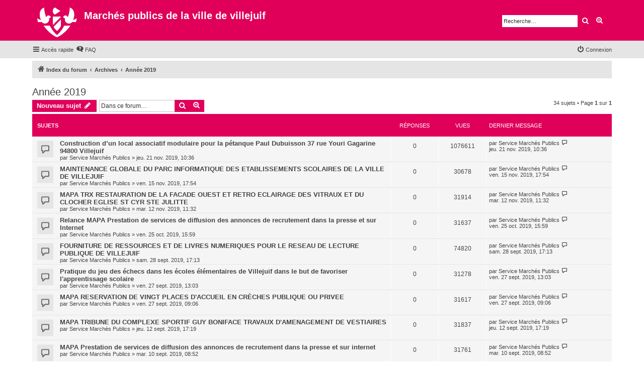

--- FILE ---
content_type: text/html; charset=UTF-8
request_url: https://marches-publics.villejuif.fr/viewforum.php?f=35&sid=a3f1a8795aee71bb08c6d7156caf61a0
body_size: 9200
content:
<!DOCTYPE html>
<html dir="ltr" lang="fr">
<head>
<meta charset="utf-8" />
<meta http-equiv="X-UA-Compatible" content="IE=edge">
<meta name="viewport" content="width=device-width, initial-scale=1" />


<title>Année 2019 - Marchés publics de la ville de villejuif</title>


	<link rel="canonical" href="https://marches-publics.villejuif.fr/viewforum.php?f=35">

<!--
	phpBB style name: proflat
	Based on style:   prosilver (this is the default phpBB3 style)
	Original author:  Tom Beddard ( http://www.subBlue.com/ )
	Modified by:      Mazeltof ( http://www.mazeland.fr/ )
-->

<link href="./assets/css/font-awesome.min.css?assets_version=8" rel="stylesheet">
<link href="./styles/prosilver/theme/stylesheet.css?assets_version=8" rel="stylesheet">
<link href="./styles/villejuif-2024/theme/style_proflat.css?assets_version=8" rel="stylesheet">
<link href="./styles/villejuif-2024/theme/color_proflat.css?assets_version=8" rel="stylesheet">




<!--[if lte IE 9]>
	<link href="./styles/villejuif-2024/theme/tweaks.css?assets_version=8" rel="stylesheet">
<![endif]-->




											<style>
	.site_logo {
		background-image: url("./images/logo.png");		width: 80px;		height: 59px;		background-size: contain;
	}
</style>

</head>
<body id="phpbb" class="nojs notouch section-viewforum ltr ">


	<a id="top" class="top-anchor" accesskey="t"></a>
	<div id="page-header">
		<div class="headerbar" role="banner">
		<div class="headerbar-container">
					<div class="inner">

			<div id="site-description" class="site-description">
				<a id="logo" class="logo" href="./index.php?sid=1cb4278e7be702982c72eb03279151b2" title="Index du forum">
					<span class="site_logo"></span>
				</a>
				<h1>Marchés publics de la ville de villejuif</h1>
				<p></p>
				<p class="skiplink"><a href="#start_here">Vers le contenu</a></p>
			</div>

									<div id="search-box" class="search-box search-header" role="search">
				<form action="./search.php?sid=1cb4278e7be702982c72eb03279151b2" method="get" id="search">
				<fieldset>
					<input name="keywords" id="keywords" type="search" maxlength="128" title="Recherche par mots-clés" class="inputbox search tiny" size="20" value="" placeholder="Recherche…" />
					<button class="button button-search" type="submit" title="Rechercher">
						<i class="icon fa-search fa-fw" aria-hidden="true"></i><span class="sr-only">Rechercher</span>
					</button>
					<a href="./search.php?sid=1cb4278e7be702982c72eb03279151b2" class="button button-search-end" title="Recherche avancée">
						<i class="icon fa-cog fa-fw" aria-hidden="true"></i><span class="sr-only">Recherche avancée</span>
					</a>
					<input type="hidden" name="sid" value="1cb4278e7be702982c72eb03279151b2" />

				</fieldset>
				</form>
			</div>
						
			</div>
					</div>
		</div>
		<div class="navbar" role="navigation">
	<div class="navbar-container">
	<div class="inner">

	<ul id="nav-main" class="nav-main linklist" role="menubar">

		<li id="quick-links" class="quick-links dropdown-container responsive-menu" data-skip-responsive="true">
			<a href="#" class="dropdown-trigger">
				<i class="icon fa-bars fa-fw" aria-hidden="true"></i><span>Accès rapide</span>
			</a>
			<div class="dropdown">
				<div class="pointer"><div class="pointer-inner"></div></div>
				<ul class="dropdown-contents" role="menu">
					
											<li class="separator"></li>
																									<li>
								<a href="./search.php?search_id=unanswered&amp;sid=1cb4278e7be702982c72eb03279151b2" role="menuitem">
									<i class="icon fa-file-o fa-fw icon-gray" aria-hidden="true"></i><span>Sujets sans réponse</span>
								</a>
							</li>
							<li>
								<a href="./search.php?search_id=active_topics&amp;sid=1cb4278e7be702982c72eb03279151b2" role="menuitem">
									<i class="icon fa-file-o fa-fw icon-blue" aria-hidden="true"></i><span>Sujets actifs</span>
								</a>
							</li>
							<li class="separator"></li>
							<li>
								<a href="./search.php?sid=1cb4278e7be702982c72eb03279151b2" role="menuitem">
									<i class="icon fa-search fa-fw" aria-hidden="true"></i><span>Rechercher</span>
								</a>
							</li>
					
										<li class="separator"></li>

									</ul>
			</div>
		</li>

				<li data-skip-responsive="true">
			<a href="/app.php/help/faq?sid=1cb4278e7be702982c72eb03279151b2" rel="help" title="Foire aux questions (Questions posées fréquemment)" role="menuitem">
				<i class="icon fa-question-circle fa-fw" aria-hidden="true"></i><span>FAQ</span>
			</a>
		</li>
						
			<li class="rightside"  data-skip-responsive="true">
			<a href="./ucp.php?mode=login&amp;redirect=viewforum.php%3Ff%3D35&amp;sid=1cb4278e7be702982c72eb03279151b2" title="Connexion" accesskey="x" role="menuitem">
				<i class="icon fa-power-off fa-fw" aria-hidden="true"></i><span>Connexion</span>
			</a>
		</li>
						</ul>
	</div>
	</div>
</div>	</div>

<div id="wrap" class="wrap">

				<div class="navbar" role="navigation">
	<div class="inner">

	<ul id="nav-breadcrumbs" class="nav-breadcrumbs linklist navlinks" role="menubar">
				
		
		<li class="breadcrumbs" itemscope itemtype="https://schema.org/BreadcrumbList">

			
							<span class="crumb" itemtype="https://schema.org/ListItem" itemprop="itemListElement" itemscope><a itemprop="item" href="./index.php?sid=1cb4278e7be702982c72eb03279151b2" accesskey="h" data-navbar-reference="index"><i class="icon fa-home fa-fw"></i><span itemprop="name">Index du forum</span></a><meta itemprop="position" content="1" /></span>

											
								<span class="crumb" itemtype="https://schema.org/ListItem" itemprop="itemListElement" itemscope data-forum-id="19"><a itemprop="item" href="./viewforum.php?f=19&amp;sid=1cb4278e7be702982c72eb03279151b2"><span itemprop="name">Archives</span></a><meta itemprop="position" content="2" /></span>
															
								<span class="crumb" itemtype="https://schema.org/ListItem" itemprop="itemListElement" itemscope data-forum-id="35"><a itemprop="item" href="./viewforum.php?f=35&amp;sid=1cb4278e7be702982c72eb03279151b2"><span itemprop="name">Année 2019</span></a><meta itemprop="position" content="3" /></span>
							
					</li>

		
					<li class="rightside responsive-search">
				<a href="./search.php?sid=1cb4278e7be702982c72eb03279151b2" title="Voir les options de recherche avancée" role="menuitem">
					<i class="icon fa-search fa-fw" aria-hidden="true"></i><span class="sr-only">Rechercher</span>
				</a>
			</li>
		
			</ul>

	</div>
</div>
	
	<a id="start_here" class="anchor"></a>
	<div id="page-body" class="page-body" role="main">

		
		<h2 class="forum-title"><a href="./viewforum.php?f=35&amp;sid=1cb4278e7be702982c72eb03279151b2">Année 2019</a></h2>



	<div class="action-bar bar-top">

				
		<a href="./posting.php?mode=post&amp;f=35&amp;sid=1cb4278e7be702982c72eb03279151b2" class="button" title="Écrire un nouveau sujet">
							<span>Nouveau sujet</span> <i class="icon fa-pencil fa-fw" aria-hidden="true"></i>
					</a>
						
	
			<div class="search-box" role="search">
			<form method="get" id="forum-search" action="./search.php?sid=1cb4278e7be702982c72eb03279151b2">
			<fieldset>
				<input class="inputbox search tiny" type="search" name="keywords" id="search_keywords" size="20" placeholder="Dans ce forum…" />
				<button class="button button-search" type="submit" title="Rechercher">
					<i class="icon fa-search fa-fw" aria-hidden="true"></i><span class="sr-only">Rechercher</span>
				</button>
				<a href="./search.php?fid%5B%5D=35&amp;sid=1cb4278e7be702982c72eb03279151b2" class="button button-search-end" title="Recherche avancée">
					<i class="icon fa-cog fa-fw" aria-hidden="true"></i><span class="sr-only">Recherche avancée</span>
				</a>
				<input type="hidden" name="fid[0]" value="35" />
<input type="hidden" name="sid" value="1cb4278e7be702982c72eb03279151b2" />

			</fieldset>
			</form>
		</div>
	
	<div class="pagination">
		34 sujets
					&bull; Page <strong>1</strong> sur <strong>1</strong>
			</div>

	</div>




	
			<div class="forumbg">
		<div class="inner">
		<ul class="topiclist">
			<li class="header">
				<dl class="row-item">
					<dt><div class="list-inner">Sujets</div></dt>
					<dd class="posts">Réponses</dd>
					<dd class="views">Vues</dd>
					<dd class="lastpost"><span>Dernier message</span></dd>
				</dl>
			</li>
		</ul>
		<ul class="topiclist topics">
	
				<li class="row bg1">
						<dl class="row-item topic_read">
				<dt title="Aucun message non lu">
										<div class="list-inner">
																		<a href="./viewtopic.php?t=1238&amp;sid=1cb4278e7be702982c72eb03279151b2" class="topictitle">Construction d’un local associatif modulaire pour la pétanque Paul Dubuisson 37 rue Youri Gagarine 94800 Villejuif</a>																								<br />
						
												<div class="responsive-show" style="display: none;">
							Dernier message par <a href="./memberlist.php?mode=viewprofile&amp;u=3&amp;sid=1cb4278e7be702982c72eb03279151b2" class="username">Service Marchés Publics</a> &laquo; <a href="./viewtopic.php?p=1235&amp;sid=1cb4278e7be702982c72eb03279151b2#p1235" title="Aller au dernier message"><time datetime="2019-11-21T09:36:32+00:00">jeu. 21 nov. 2019, 10:36</time></a>
													</div>
													
						<div class="topic-poster responsive-hide left-box">
																												par <a href="./memberlist.php?mode=viewprofile&amp;u=3&amp;sid=1cb4278e7be702982c72eb03279151b2" class="username">Service Marchés Publics</a> &raquo; <time datetime="2019-11-21T09:36:32+00:00">jeu. 21 nov. 2019, 10:36</time>
																				</div>

						
											</div>
				</dt>
				<dd class="posts">0 <dfn>Réponses</dfn></dd>
				<dd class="views">1076611 <dfn>Vues</dfn></dd>
				<dd class="lastpost">
					<span><dfn>Dernier message </dfn>par <a href="./memberlist.php?mode=viewprofile&amp;u=3&amp;sid=1cb4278e7be702982c72eb03279151b2" class="username">Service Marchés Publics</a>													<a href="./viewtopic.php?p=1235&amp;sid=1cb4278e7be702982c72eb03279151b2#p1235" title="Aller au dernier message">
								<i class="icon fa-external-link-square fa-fw icon-lightgray icon-md" aria-hidden="true"></i><span class="sr-only"></span>
							</a>
												<br /><time datetime="2019-11-21T09:36:32+00:00">jeu. 21 nov. 2019, 10:36</time>
					</span>
				</dd>
			</dl>
					</li>
		
	

	
	
				<li class="row bg2">
						<dl class="row-item topic_read">
				<dt title="Aucun message non lu">
										<div class="list-inner">
																		<a href="./viewtopic.php?t=1237&amp;sid=1cb4278e7be702982c72eb03279151b2" class="topictitle">MAINTENANCE GLOBALE DU PARC INFORMATIQUE DES ETABLISSEMENTS SCOLAIRES DE LA VILLE DE VILLEJUIF</a>																								<br />
						
												<div class="responsive-show" style="display: none;">
							Dernier message par <a href="./memberlist.php?mode=viewprofile&amp;u=3&amp;sid=1cb4278e7be702982c72eb03279151b2" class="username">Service Marchés Publics</a> &laquo; <a href="./viewtopic.php?p=1234&amp;sid=1cb4278e7be702982c72eb03279151b2#p1234" title="Aller au dernier message"><time datetime="2019-11-15T16:54:08+00:00">ven. 15 nov. 2019, 17:54</time></a>
													</div>
													
						<div class="topic-poster responsive-hide left-box">
																												par <a href="./memberlist.php?mode=viewprofile&amp;u=3&amp;sid=1cb4278e7be702982c72eb03279151b2" class="username">Service Marchés Publics</a> &raquo; <time datetime="2019-11-15T16:54:08+00:00">ven. 15 nov. 2019, 17:54</time>
																				</div>

						
											</div>
				</dt>
				<dd class="posts">0 <dfn>Réponses</dfn></dd>
				<dd class="views">30678 <dfn>Vues</dfn></dd>
				<dd class="lastpost">
					<span><dfn>Dernier message </dfn>par <a href="./memberlist.php?mode=viewprofile&amp;u=3&amp;sid=1cb4278e7be702982c72eb03279151b2" class="username">Service Marchés Publics</a>													<a href="./viewtopic.php?p=1234&amp;sid=1cb4278e7be702982c72eb03279151b2#p1234" title="Aller au dernier message">
								<i class="icon fa-external-link-square fa-fw icon-lightgray icon-md" aria-hidden="true"></i><span class="sr-only"></span>
							</a>
												<br /><time datetime="2019-11-15T16:54:08+00:00">ven. 15 nov. 2019, 17:54</time>
					</span>
				</dd>
			</dl>
					</li>
		
	

	
	
				<li class="row bg1">
						<dl class="row-item topic_read">
				<dt title="Aucun message non lu">
										<div class="list-inner">
																		<a href="./viewtopic.php?t=1236&amp;sid=1cb4278e7be702982c72eb03279151b2" class="topictitle">MAPA TRX RESTAURATION DE LA FACADE OUEST ET RETRO ECLAIRAGE DES VITRAUX ET DU CLOCHER EGLISE ST CYR STE JULITTE</a>																								<br />
						
												<div class="responsive-show" style="display: none;">
							Dernier message par <a href="./memberlist.php?mode=viewprofile&amp;u=3&amp;sid=1cb4278e7be702982c72eb03279151b2" class="username">Service Marchés Publics</a> &laquo; <a href="./viewtopic.php?p=1233&amp;sid=1cb4278e7be702982c72eb03279151b2#p1233" title="Aller au dernier message"><time datetime="2019-11-12T10:32:47+00:00">mar. 12 nov. 2019, 11:32</time></a>
													</div>
													
						<div class="topic-poster responsive-hide left-box">
																												par <a href="./memberlist.php?mode=viewprofile&amp;u=3&amp;sid=1cb4278e7be702982c72eb03279151b2" class="username">Service Marchés Publics</a> &raquo; <time datetime="2019-11-12T10:32:47+00:00">mar. 12 nov. 2019, 11:32</time>
																				</div>

						
											</div>
				</dt>
				<dd class="posts">0 <dfn>Réponses</dfn></dd>
				<dd class="views">31914 <dfn>Vues</dfn></dd>
				<dd class="lastpost">
					<span><dfn>Dernier message </dfn>par <a href="./memberlist.php?mode=viewprofile&amp;u=3&amp;sid=1cb4278e7be702982c72eb03279151b2" class="username">Service Marchés Publics</a>													<a href="./viewtopic.php?p=1233&amp;sid=1cb4278e7be702982c72eb03279151b2#p1233" title="Aller au dernier message">
								<i class="icon fa-external-link-square fa-fw icon-lightgray icon-md" aria-hidden="true"></i><span class="sr-only"></span>
							</a>
												<br /><time datetime="2019-11-12T10:32:47+00:00">mar. 12 nov. 2019, 11:32</time>
					</span>
				</dd>
			</dl>
					</li>
		
	

	
	
				<li class="row bg2">
						<dl class="row-item topic_read">
				<dt title="Aucun message non lu">
										<div class="list-inner">
																		<a href="./viewtopic.php?t=1235&amp;sid=1cb4278e7be702982c72eb03279151b2" class="topictitle">Relance MAPA Prestation de services de diffusion des annonces de recrutement dans la presse et sur Internet</a>																								<br />
						
												<div class="responsive-show" style="display: none;">
							Dernier message par <a href="./memberlist.php?mode=viewprofile&amp;u=3&amp;sid=1cb4278e7be702982c72eb03279151b2" class="username">Service Marchés Publics</a> &laquo; <a href="./viewtopic.php?p=1232&amp;sid=1cb4278e7be702982c72eb03279151b2#p1232" title="Aller au dernier message"><time datetime="2019-10-25T13:59:14+00:00">ven. 25 oct. 2019, 15:59</time></a>
													</div>
													
						<div class="topic-poster responsive-hide left-box">
																												par <a href="./memberlist.php?mode=viewprofile&amp;u=3&amp;sid=1cb4278e7be702982c72eb03279151b2" class="username">Service Marchés Publics</a> &raquo; <time datetime="2019-10-25T13:59:14+00:00">ven. 25 oct. 2019, 15:59</time>
																				</div>

						
											</div>
				</dt>
				<dd class="posts">0 <dfn>Réponses</dfn></dd>
				<dd class="views">31637 <dfn>Vues</dfn></dd>
				<dd class="lastpost">
					<span><dfn>Dernier message </dfn>par <a href="./memberlist.php?mode=viewprofile&amp;u=3&amp;sid=1cb4278e7be702982c72eb03279151b2" class="username">Service Marchés Publics</a>													<a href="./viewtopic.php?p=1232&amp;sid=1cb4278e7be702982c72eb03279151b2#p1232" title="Aller au dernier message">
								<i class="icon fa-external-link-square fa-fw icon-lightgray icon-md" aria-hidden="true"></i><span class="sr-only"></span>
							</a>
												<br /><time datetime="2019-10-25T13:59:14+00:00">ven. 25 oct. 2019, 15:59</time>
					</span>
				</dd>
			</dl>
					</li>
		
	

	
	
				<li class="row bg1">
						<dl class="row-item topic_read">
				<dt title="Aucun message non lu">
										<div class="list-inner">
																		<a href="./viewtopic.php?t=1234&amp;sid=1cb4278e7be702982c72eb03279151b2" class="topictitle">FOURNITURE DE RESSOURCES ET DE LIVRES NUMERIQUES POUR LE RESEAU DE LECTURE PUBLIQUE DE VILLEJUIF</a>																								<br />
						
												<div class="responsive-show" style="display: none;">
							Dernier message par <a href="./memberlist.php?mode=viewprofile&amp;u=3&amp;sid=1cb4278e7be702982c72eb03279151b2" class="username">Service Marchés Publics</a> &laquo; <a href="./viewtopic.php?p=1231&amp;sid=1cb4278e7be702982c72eb03279151b2#p1231" title="Aller au dernier message"><time datetime="2019-09-28T15:13:44+00:00">sam. 28 sept. 2019, 17:13</time></a>
													</div>
													
						<div class="topic-poster responsive-hide left-box">
																												par <a href="./memberlist.php?mode=viewprofile&amp;u=3&amp;sid=1cb4278e7be702982c72eb03279151b2" class="username">Service Marchés Publics</a> &raquo; <time datetime="2019-09-28T15:13:44+00:00">sam. 28 sept. 2019, 17:13</time>
																				</div>

						
											</div>
				</dt>
				<dd class="posts">0 <dfn>Réponses</dfn></dd>
				<dd class="views">74820 <dfn>Vues</dfn></dd>
				<dd class="lastpost">
					<span><dfn>Dernier message </dfn>par <a href="./memberlist.php?mode=viewprofile&amp;u=3&amp;sid=1cb4278e7be702982c72eb03279151b2" class="username">Service Marchés Publics</a>													<a href="./viewtopic.php?p=1231&amp;sid=1cb4278e7be702982c72eb03279151b2#p1231" title="Aller au dernier message">
								<i class="icon fa-external-link-square fa-fw icon-lightgray icon-md" aria-hidden="true"></i><span class="sr-only"></span>
							</a>
												<br /><time datetime="2019-09-28T15:13:44+00:00">sam. 28 sept. 2019, 17:13</time>
					</span>
				</dd>
			</dl>
					</li>
		
	

	
	
				<li class="row bg2">
						<dl class="row-item topic_read">
				<dt title="Aucun message non lu">
										<div class="list-inner">
																		<a href="./viewtopic.php?t=1233&amp;sid=1cb4278e7be702982c72eb03279151b2" class="topictitle">Pratique du jeu des échecs dans les écoles élémentaires de Villejuif dans le but de favoriser l'apprentissage scolaire</a>																								<br />
						
												<div class="responsive-show" style="display: none;">
							Dernier message par <a href="./memberlist.php?mode=viewprofile&amp;u=3&amp;sid=1cb4278e7be702982c72eb03279151b2" class="username">Service Marchés Publics</a> &laquo; <a href="./viewtopic.php?p=1230&amp;sid=1cb4278e7be702982c72eb03279151b2#p1230" title="Aller au dernier message"><time datetime="2019-09-27T11:03:17+00:00">ven. 27 sept. 2019, 13:03</time></a>
													</div>
													
						<div class="topic-poster responsive-hide left-box">
																												par <a href="./memberlist.php?mode=viewprofile&amp;u=3&amp;sid=1cb4278e7be702982c72eb03279151b2" class="username">Service Marchés Publics</a> &raquo; <time datetime="2019-09-27T11:03:17+00:00">ven. 27 sept. 2019, 13:03</time>
																				</div>

						
											</div>
				</dt>
				<dd class="posts">0 <dfn>Réponses</dfn></dd>
				<dd class="views">31278 <dfn>Vues</dfn></dd>
				<dd class="lastpost">
					<span><dfn>Dernier message </dfn>par <a href="./memberlist.php?mode=viewprofile&amp;u=3&amp;sid=1cb4278e7be702982c72eb03279151b2" class="username">Service Marchés Publics</a>													<a href="./viewtopic.php?p=1230&amp;sid=1cb4278e7be702982c72eb03279151b2#p1230" title="Aller au dernier message">
								<i class="icon fa-external-link-square fa-fw icon-lightgray icon-md" aria-hidden="true"></i><span class="sr-only"></span>
							</a>
												<br /><time datetime="2019-09-27T11:03:17+00:00">ven. 27 sept. 2019, 13:03</time>
					</span>
				</dd>
			</dl>
					</li>
		
	

	
	
				<li class="row bg1">
						<dl class="row-item topic_read">
				<dt title="Aucun message non lu">
										<div class="list-inner">
																		<a href="./viewtopic.php?t=1232&amp;sid=1cb4278e7be702982c72eb03279151b2" class="topictitle">MAPA RESERVATION DE VINGT PLACES D'ACCUEIL EN CRÈCHES PUBLIQUE OU PRIVEE</a>																								<br />
						
												<div class="responsive-show" style="display: none;">
							Dernier message par <a href="./memberlist.php?mode=viewprofile&amp;u=3&amp;sid=1cb4278e7be702982c72eb03279151b2" class="username">Service Marchés Publics</a> &laquo; <a href="./viewtopic.php?p=1229&amp;sid=1cb4278e7be702982c72eb03279151b2#p1229" title="Aller au dernier message"><time datetime="2019-09-27T07:06:02+00:00">ven. 27 sept. 2019, 09:06</time></a>
													</div>
													
						<div class="topic-poster responsive-hide left-box">
																												par <a href="./memberlist.php?mode=viewprofile&amp;u=3&amp;sid=1cb4278e7be702982c72eb03279151b2" class="username">Service Marchés Publics</a> &raquo; <time datetime="2019-09-27T07:06:02+00:00">ven. 27 sept. 2019, 09:06</time>
																				</div>

						
											</div>
				</dt>
				<dd class="posts">0 <dfn>Réponses</dfn></dd>
				<dd class="views">31617 <dfn>Vues</dfn></dd>
				<dd class="lastpost">
					<span><dfn>Dernier message </dfn>par <a href="./memberlist.php?mode=viewprofile&amp;u=3&amp;sid=1cb4278e7be702982c72eb03279151b2" class="username">Service Marchés Publics</a>													<a href="./viewtopic.php?p=1229&amp;sid=1cb4278e7be702982c72eb03279151b2#p1229" title="Aller au dernier message">
								<i class="icon fa-external-link-square fa-fw icon-lightgray icon-md" aria-hidden="true"></i><span class="sr-only"></span>
							</a>
												<br /><time datetime="2019-09-27T07:06:02+00:00">ven. 27 sept. 2019, 09:06</time>
					</span>
				</dd>
			</dl>
					</li>
		
	

	
	
				<li class="row bg2">
						<dl class="row-item topic_read">
				<dt title="Aucun message non lu">
										<div class="list-inner">
																		<a href="./viewtopic.php?t=1231&amp;sid=1cb4278e7be702982c72eb03279151b2" class="topictitle">MAPA TRIBUNE DU COMPLEXE SPORTIF GUY BONIFACE TRAVAUX D'AMENAGEMENT DE VESTIAIRES</a>																								<br />
						
												<div class="responsive-show" style="display: none;">
							Dernier message par <a href="./memberlist.php?mode=viewprofile&amp;u=3&amp;sid=1cb4278e7be702982c72eb03279151b2" class="username">Service Marchés Publics</a> &laquo; <a href="./viewtopic.php?p=1228&amp;sid=1cb4278e7be702982c72eb03279151b2#p1228" title="Aller au dernier message"><time datetime="2019-09-12T15:19:59+00:00">jeu. 12 sept. 2019, 17:19</time></a>
													</div>
													
						<div class="topic-poster responsive-hide left-box">
																												par <a href="./memberlist.php?mode=viewprofile&amp;u=3&amp;sid=1cb4278e7be702982c72eb03279151b2" class="username">Service Marchés Publics</a> &raquo; <time datetime="2019-09-12T15:19:59+00:00">jeu. 12 sept. 2019, 17:19</time>
																				</div>

						
											</div>
				</dt>
				<dd class="posts">0 <dfn>Réponses</dfn></dd>
				<dd class="views">31837 <dfn>Vues</dfn></dd>
				<dd class="lastpost">
					<span><dfn>Dernier message </dfn>par <a href="./memberlist.php?mode=viewprofile&amp;u=3&amp;sid=1cb4278e7be702982c72eb03279151b2" class="username">Service Marchés Publics</a>													<a href="./viewtopic.php?p=1228&amp;sid=1cb4278e7be702982c72eb03279151b2#p1228" title="Aller au dernier message">
								<i class="icon fa-external-link-square fa-fw icon-lightgray icon-md" aria-hidden="true"></i><span class="sr-only"></span>
							</a>
												<br /><time datetime="2019-09-12T15:19:59+00:00">jeu. 12 sept. 2019, 17:19</time>
					</span>
				</dd>
			</dl>
					</li>
		
	

	
	
				<li class="row bg1">
						<dl class="row-item topic_read">
				<dt title="Aucun message non lu">
										<div class="list-inner">
																		<a href="./viewtopic.php?t=1230&amp;sid=1cb4278e7be702982c72eb03279151b2" class="topictitle">MAPA Prestation de services de diffusion des annonces de recrutement dans la presse et sur internet</a>																								<br />
						
												<div class="responsive-show" style="display: none;">
							Dernier message par <a href="./memberlist.php?mode=viewprofile&amp;u=3&amp;sid=1cb4278e7be702982c72eb03279151b2" class="username">Service Marchés Publics</a> &laquo; <a href="./viewtopic.php?p=1227&amp;sid=1cb4278e7be702982c72eb03279151b2#p1227" title="Aller au dernier message"><time datetime="2019-09-10T06:52:02+00:00">mar. 10 sept. 2019, 08:52</time></a>
													</div>
													
						<div class="topic-poster responsive-hide left-box">
																												par <a href="./memberlist.php?mode=viewprofile&amp;u=3&amp;sid=1cb4278e7be702982c72eb03279151b2" class="username">Service Marchés Publics</a> &raquo; <time datetime="2019-09-10T06:52:02+00:00">mar. 10 sept. 2019, 08:52</time>
																				</div>

						
											</div>
				</dt>
				<dd class="posts">0 <dfn>Réponses</dfn></dd>
				<dd class="views">31761 <dfn>Vues</dfn></dd>
				<dd class="lastpost">
					<span><dfn>Dernier message </dfn>par <a href="./memberlist.php?mode=viewprofile&amp;u=3&amp;sid=1cb4278e7be702982c72eb03279151b2" class="username">Service Marchés Publics</a>													<a href="./viewtopic.php?p=1227&amp;sid=1cb4278e7be702982c72eb03279151b2#p1227" title="Aller au dernier message">
								<i class="icon fa-external-link-square fa-fw icon-lightgray icon-md" aria-hidden="true"></i><span class="sr-only"></span>
							</a>
												<br /><time datetime="2019-09-10T06:52:02+00:00">mar. 10 sept. 2019, 08:52</time>
					</span>
				</dd>
			</dl>
					</li>
		
	

	
	
				<li class="row bg2">
						<dl class="row-item topic_read">
				<dt title="Aucun message non lu">
										<div class="list-inner">
																		<a href="./viewtopic.php?t=1229&amp;sid=1cb4278e7be702982c72eb03279151b2" class="topictitle">MAPA ORGANISATION DES SEJOURS DE COLONIES DE VACANCES POUR LA VILLE DE VILLEJUIF - SEJOURS ÉTÉ EN MER EN EUROPE</a>																								<br />
						
												<div class="responsive-show" style="display: none;">
							Dernier message par <a href="./memberlist.php?mode=viewprofile&amp;u=3&amp;sid=1cb4278e7be702982c72eb03279151b2" class="username">Service Marchés Publics</a> &laquo; <a href="./viewtopic.php?p=1226&amp;sid=1cb4278e7be702982c72eb03279151b2#p1226" title="Aller au dernier message"><time datetime="2019-09-03T12:08:56+00:00">mar. 03 sept. 2019, 14:08</time></a>
													</div>
													
						<div class="topic-poster responsive-hide left-box">
																												par <a href="./memberlist.php?mode=viewprofile&amp;u=3&amp;sid=1cb4278e7be702982c72eb03279151b2" class="username">Service Marchés Publics</a> &raquo; <time datetime="2019-09-03T12:08:56+00:00">mar. 03 sept. 2019, 14:08</time>
																				</div>

						
											</div>
				</dt>
				<dd class="posts">0 <dfn>Réponses</dfn></dd>
				<dd class="views">31399 <dfn>Vues</dfn></dd>
				<dd class="lastpost">
					<span><dfn>Dernier message </dfn>par <a href="./memberlist.php?mode=viewprofile&amp;u=3&amp;sid=1cb4278e7be702982c72eb03279151b2" class="username">Service Marchés Publics</a>													<a href="./viewtopic.php?p=1226&amp;sid=1cb4278e7be702982c72eb03279151b2#p1226" title="Aller au dernier message">
								<i class="icon fa-external-link-square fa-fw icon-lightgray icon-md" aria-hidden="true"></i><span class="sr-only"></span>
							</a>
												<br /><time datetime="2019-09-03T12:08:56+00:00">mar. 03 sept. 2019, 14:08</time>
					</span>
				</dd>
			</dl>
					</li>
		
	

	
	
				<li class="row bg1">
						<dl class="row-item topic_read">
				<dt title="Aucun message non lu">
										<div class="list-inner">
																		<a href="./viewtopic.php?t=1228&amp;sid=1cb4278e7be702982c72eb03279151b2" class="topictitle">AOO LOCATION DE VEHICULES ET D'ENGINS ET ENTRETIEN DU PARC DES VEHICULES ET ENGINS DE VILLE DE VILLEJUIF (2 lots)</a>																								<br />
						
												<div class="responsive-show" style="display: none;">
							Dernier message par <a href="./memberlist.php?mode=viewprofile&amp;u=3&amp;sid=1cb4278e7be702982c72eb03279151b2" class="username">Service Marchés Publics</a> &laquo; <a href="./viewtopic.php?p=1225&amp;sid=1cb4278e7be702982c72eb03279151b2#p1225" title="Aller au dernier message"><time datetime="2019-09-02T08:13:12+00:00">lun. 02 sept. 2019, 10:13</time></a>
													</div>
													
						<div class="topic-poster responsive-hide left-box">
																												par <a href="./memberlist.php?mode=viewprofile&amp;u=3&amp;sid=1cb4278e7be702982c72eb03279151b2" class="username">Service Marchés Publics</a> &raquo; <time datetime="2019-09-02T08:13:12+00:00">lun. 02 sept. 2019, 10:13</time>
																				</div>

						
											</div>
				</dt>
				<dd class="posts">0 <dfn>Réponses</dfn></dd>
				<dd class="views">33825 <dfn>Vues</dfn></dd>
				<dd class="lastpost">
					<span><dfn>Dernier message </dfn>par <a href="./memberlist.php?mode=viewprofile&amp;u=3&amp;sid=1cb4278e7be702982c72eb03279151b2" class="username">Service Marchés Publics</a>													<a href="./viewtopic.php?p=1225&amp;sid=1cb4278e7be702982c72eb03279151b2#p1225" title="Aller au dernier message">
								<i class="icon fa-external-link-square fa-fw icon-lightgray icon-md" aria-hidden="true"></i><span class="sr-only"></span>
							</a>
												<br /><time datetime="2019-09-02T08:13:12+00:00">lun. 02 sept. 2019, 10:13</time>
					</span>
				</dd>
			</dl>
					</li>
		
	

	
	
				<li class="row bg2">
						<dl class="row-item topic_read">
				<dt title="Aucun message non lu">
										<div class="list-inner">
																		<a href="./viewtopic.php?t=1227&amp;sid=1cb4278e7be702982c72eb03279151b2" class="topictitle">MAPA TRX D'AMELIORATION, MAINTENANCE ET ENTRETIEN DES INSTALLATIONS D'ARROSAGE AUTOMATIQUE DANS DIVERS LIEUX DE LA VILLE</a>																								<br />
						
												<div class="responsive-show" style="display: none;">
							Dernier message par <a href="./memberlist.php?mode=viewprofile&amp;u=3&amp;sid=1cb4278e7be702982c72eb03279151b2" class="username">Service Marchés Publics</a> &laquo; <a href="./viewtopic.php?p=1224&amp;sid=1cb4278e7be702982c72eb03279151b2#p1224" title="Aller au dernier message"><time datetime="2019-08-02T13:43:22+00:00">ven. 02 août 2019, 15:43</time></a>
													</div>
													
						<div class="topic-poster responsive-hide left-box">
																												par <a href="./memberlist.php?mode=viewprofile&amp;u=3&amp;sid=1cb4278e7be702982c72eb03279151b2" class="username">Service Marchés Publics</a> &raquo; <time datetime="2019-08-02T13:43:22+00:00">ven. 02 août 2019, 15:43</time>
																				</div>

						
											</div>
				</dt>
				<dd class="posts">0 <dfn>Réponses</dfn></dd>
				<dd class="views">31867 <dfn>Vues</dfn></dd>
				<dd class="lastpost">
					<span><dfn>Dernier message </dfn>par <a href="./memberlist.php?mode=viewprofile&amp;u=3&amp;sid=1cb4278e7be702982c72eb03279151b2" class="username">Service Marchés Publics</a>													<a href="./viewtopic.php?p=1224&amp;sid=1cb4278e7be702982c72eb03279151b2#p1224" title="Aller au dernier message">
								<i class="icon fa-external-link-square fa-fw icon-lightgray icon-md" aria-hidden="true"></i><span class="sr-only"></span>
							</a>
												<br /><time datetime="2019-08-02T13:43:22+00:00">ven. 02 août 2019, 15:43</time>
					</span>
				</dd>
			</dl>
					</li>
		
	

	
	
				<li class="row bg1">
						<dl class="row-item topic_read">
				<dt title="Aucun message non lu">
										<div class="list-inner">
																		<a href="./viewtopic.php?t=1226&amp;sid=1cb4278e7be702982c72eb03279151b2" class="topictitle">TRAVAUX DE CHARPENTE ET DE COUVERTURE  D’UNE TRIBUNE ET DEUX COURTS DE TENNIS AU COMPLEXE SPORTIF GUY BONIFACE</a>																								<br />
						
												<div class="responsive-show" style="display: none;">
							Dernier message par <a href="./memberlist.php?mode=viewprofile&amp;u=3&amp;sid=1cb4278e7be702982c72eb03279151b2" class="username">Service Marchés Publics</a> &laquo; <a href="./viewtopic.php?p=1223&amp;sid=1cb4278e7be702982c72eb03279151b2#p1223" title="Aller au dernier message"><time datetime="2019-07-31T13:44:29+00:00">mer. 31 juil. 2019, 15:44</time></a>
													</div>
													
						<div class="topic-poster responsive-hide left-box">
																												par <a href="./memberlist.php?mode=viewprofile&amp;u=3&amp;sid=1cb4278e7be702982c72eb03279151b2" class="username">Service Marchés Publics</a> &raquo; <time datetime="2019-07-31T13:44:29+00:00">mer. 31 juil. 2019, 15:44</time>
																				</div>

						
											</div>
				</dt>
				<dd class="posts">0 <dfn>Réponses</dfn></dd>
				<dd class="views">31635 <dfn>Vues</dfn></dd>
				<dd class="lastpost">
					<span><dfn>Dernier message </dfn>par <a href="./memberlist.php?mode=viewprofile&amp;u=3&amp;sid=1cb4278e7be702982c72eb03279151b2" class="username">Service Marchés Publics</a>													<a href="./viewtopic.php?p=1223&amp;sid=1cb4278e7be702982c72eb03279151b2#p1223" title="Aller au dernier message">
								<i class="icon fa-external-link-square fa-fw icon-lightgray icon-md" aria-hidden="true"></i><span class="sr-only"></span>
							</a>
												<br /><time datetime="2019-07-31T13:44:29+00:00">mer. 31 juil. 2019, 15:44</time>
					</span>
				</dd>
			</dl>
					</li>
		
	

	
	
				<li class="row bg2">
						<dl class="row-item topic_read">
				<dt title="Aucun message non lu">
										<div class="list-inner">
																		<a href="./viewtopic.php?t=1225&amp;sid=1cb4278e7be702982c72eb03279151b2" class="topictitle">MAITRISE D'OEUVRE RELATIVE A LA RESTRUCTURATION COMPLETE DU STADE GABRIEL THIBAULT</a>																								<br />
						
												<div class="responsive-show" style="display: none;">
							Dernier message par <a href="./memberlist.php?mode=viewprofile&amp;u=3&amp;sid=1cb4278e7be702982c72eb03279151b2" class="username">Service Marchés Publics</a> &laquo; <a href="./viewtopic.php?p=1222&amp;sid=1cb4278e7be702982c72eb03279151b2#p1222" title="Aller au dernier message"><time datetime="2019-07-19T14:54:50+00:00">ven. 19 juil. 2019, 16:54</time></a>
													</div>
													
						<div class="topic-poster responsive-hide left-box">
																												par <a href="./memberlist.php?mode=viewprofile&amp;u=3&amp;sid=1cb4278e7be702982c72eb03279151b2" class="username">Service Marchés Publics</a> &raquo; <time datetime="2019-07-19T14:54:50+00:00">ven. 19 juil. 2019, 16:54</time>
																				</div>

						
											</div>
				</dt>
				<dd class="posts">0 <dfn>Réponses</dfn></dd>
				<dd class="views">33412 <dfn>Vues</dfn></dd>
				<dd class="lastpost">
					<span><dfn>Dernier message </dfn>par <a href="./memberlist.php?mode=viewprofile&amp;u=3&amp;sid=1cb4278e7be702982c72eb03279151b2" class="username">Service Marchés Publics</a>													<a href="./viewtopic.php?p=1222&amp;sid=1cb4278e7be702982c72eb03279151b2#p1222" title="Aller au dernier message">
								<i class="icon fa-external-link-square fa-fw icon-lightgray icon-md" aria-hidden="true"></i><span class="sr-only"></span>
							</a>
												<br /><time datetime="2019-07-19T14:54:50+00:00">ven. 19 juil. 2019, 16:54</time>
					</span>
				</dd>
			</dl>
					</li>
		
	

	
	
				<li class="row bg1">
						<dl class="row-item topic_read">
				<dt title="Aucun message non lu">
										<div class="list-inner">
																		<a href="./viewtopic.php?t=1224&amp;sid=1cb4278e7be702982c72eb03279151b2" class="topictitle">Délégation du service public pour l'exploitation du service des halles et marchés forains de la Ville de Villejuif</a>																								<br />
						
												<div class="responsive-show" style="display: none;">
							Dernier message par <a href="./memberlist.php?mode=viewprofile&amp;u=3&amp;sid=1cb4278e7be702982c72eb03279151b2" class="username">Service Marchés Publics</a> &laquo; <a href="./viewtopic.php?p=1221&amp;sid=1cb4278e7be702982c72eb03279151b2#p1221" title="Aller au dernier message"><time datetime="2019-07-19T12:35:53+00:00">ven. 19 juil. 2019, 14:35</time></a>
													</div>
													
						<div class="topic-poster responsive-hide left-box">
																												par <a href="./memberlist.php?mode=viewprofile&amp;u=3&amp;sid=1cb4278e7be702982c72eb03279151b2" class="username">Service Marchés Publics</a> &raquo; <time datetime="2019-07-19T12:35:53+00:00">ven. 19 juil. 2019, 14:35</time>
																				</div>

						
											</div>
				</dt>
				<dd class="posts">0 <dfn>Réponses</dfn></dd>
				<dd class="views">32204 <dfn>Vues</dfn></dd>
				<dd class="lastpost">
					<span><dfn>Dernier message </dfn>par <a href="./memberlist.php?mode=viewprofile&amp;u=3&amp;sid=1cb4278e7be702982c72eb03279151b2" class="username">Service Marchés Publics</a>													<a href="./viewtopic.php?p=1221&amp;sid=1cb4278e7be702982c72eb03279151b2#p1221" title="Aller au dernier message">
								<i class="icon fa-external-link-square fa-fw icon-lightgray icon-md" aria-hidden="true"></i><span class="sr-only"></span>
							</a>
												<br /><time datetime="2019-07-19T12:35:53+00:00">ven. 19 juil. 2019, 14:35</time>
					</span>
				</dd>
			</dl>
					</li>
		
	

	
	
				<li class="row bg2">
						<dl class="row-item topic_read">
				<dt title="Aucun message non lu">
										<div class="list-inner">
																		<a href="./viewtopic.php?t=1223&amp;sid=1cb4278e7be702982c72eb03279151b2" class="topictitle">MAPA LOCATION DE VEHICULES FRIGORIFIQUES</a>																								<br />
						
												<div class="responsive-show" style="display: none;">
							Dernier message par <a href="./memberlist.php?mode=viewprofile&amp;u=3&amp;sid=1cb4278e7be702982c72eb03279151b2" class="username">Service Marchés Publics</a> &laquo; <a href="./viewtopic.php?p=1220&amp;sid=1cb4278e7be702982c72eb03279151b2#p1220" title="Aller au dernier message"><time datetime="2019-07-11T14:54:31+00:00">jeu. 11 juil. 2019, 16:54</time></a>
													</div>
													
						<div class="topic-poster responsive-hide left-box">
																												par <a href="./memberlist.php?mode=viewprofile&amp;u=3&amp;sid=1cb4278e7be702982c72eb03279151b2" class="username">Service Marchés Publics</a> &raquo; <time datetime="2019-07-11T14:54:31+00:00">jeu. 11 juil. 2019, 16:54</time>
																				</div>

						
											</div>
				</dt>
				<dd class="posts">0 <dfn>Réponses</dfn></dd>
				<dd class="views">31676 <dfn>Vues</dfn></dd>
				<dd class="lastpost">
					<span><dfn>Dernier message </dfn>par <a href="./memberlist.php?mode=viewprofile&amp;u=3&amp;sid=1cb4278e7be702982c72eb03279151b2" class="username">Service Marchés Publics</a>													<a href="./viewtopic.php?p=1220&amp;sid=1cb4278e7be702982c72eb03279151b2#p1220" title="Aller au dernier message">
								<i class="icon fa-external-link-square fa-fw icon-lightgray icon-md" aria-hidden="true"></i><span class="sr-only"></span>
							</a>
												<br /><time datetime="2019-07-11T14:54:31+00:00">jeu. 11 juil. 2019, 16:54</time>
					</span>
				</dd>
			</dl>
					</li>
		
	

	
	
				<li class="row bg1">
						<dl class="row-item topic_read">
				<dt title="Aucun message non lu">
										<div class="list-inner">
																		<a href="./viewtopic.php?t=1222&amp;sid=1cb4278e7be702982c72eb03279151b2" class="topictitle">FOURNITURES DE LIVRES ET DE DOCUMENTS CULTURELS, DE SUPPORTS MULTIMEDIA ET DE PARTITIONS POUR LE RESEAU DE LECTURE PUBLI</a>																								<br />
						
												<div class="responsive-show" style="display: none;">
							Dernier message par <a href="./memberlist.php?mode=viewprofile&amp;u=3&amp;sid=1cb4278e7be702982c72eb03279151b2" class="username">Service Marchés Publics</a> &laquo; <a href="./viewtopic.php?p=1219&amp;sid=1cb4278e7be702982c72eb03279151b2#p1219" title="Aller au dernier message"><time datetime="2019-06-14T10:19:57+00:00">ven. 14 juin 2019, 12:19</time></a>
													</div>
													
						<div class="topic-poster responsive-hide left-box">
																												par <a href="./memberlist.php?mode=viewprofile&amp;u=3&amp;sid=1cb4278e7be702982c72eb03279151b2" class="username">Service Marchés Publics</a> &raquo; <time datetime="2019-06-14T10:19:57+00:00">ven. 14 juin 2019, 12:19</time>
																				</div>

						
											</div>
				</dt>
				<dd class="posts">0 <dfn>Réponses</dfn></dd>
				<dd class="views">33065 <dfn>Vues</dfn></dd>
				<dd class="lastpost">
					<span><dfn>Dernier message </dfn>par <a href="./memberlist.php?mode=viewprofile&amp;u=3&amp;sid=1cb4278e7be702982c72eb03279151b2" class="username">Service Marchés Publics</a>													<a href="./viewtopic.php?p=1219&amp;sid=1cb4278e7be702982c72eb03279151b2#p1219" title="Aller au dernier message">
								<i class="icon fa-external-link-square fa-fw icon-lightgray icon-md" aria-hidden="true"></i><span class="sr-only"></span>
							</a>
												<br /><time datetime="2019-06-14T10:19:57+00:00">ven. 14 juin 2019, 12:19</time>
					</span>
				</dd>
			</dl>
					</li>
		
	

	
	
				<li class="row bg2">
						<dl class="row-item topic_read">
				<dt title="Aucun message non lu">
										<div class="list-inner">
																		<a href="./viewtopic.php?t=1221&amp;sid=1cb4278e7be702982c72eb03279151b2" class="topictitle">GESTION DES ESPACES PUBLICITAIRES DES SUPPORTS DE COMMUNICATION DE LA VILLE DE VILLEJUIF</a>																								<br />
						
												<div class="responsive-show" style="display: none;">
							Dernier message par <a href="./memberlist.php?mode=viewprofile&amp;u=3&amp;sid=1cb4278e7be702982c72eb03279151b2" class="username">Service Marchés Publics</a> &laquo; <a href="./viewtopic.php?p=1218&amp;sid=1cb4278e7be702982c72eb03279151b2#p1218" title="Aller au dernier message"><time datetime="2019-06-14T10:15:21+00:00">ven. 14 juin 2019, 12:15</time></a>
													</div>
													
						<div class="topic-poster responsive-hide left-box">
																												par <a href="./memberlist.php?mode=viewprofile&amp;u=3&amp;sid=1cb4278e7be702982c72eb03279151b2" class="username">Service Marchés Publics</a> &raquo; <time datetime="2019-06-14T10:15:21+00:00">ven. 14 juin 2019, 12:15</time>
																				</div>

						
											</div>
				</dt>
				<dd class="posts">0 <dfn>Réponses</dfn></dd>
				<dd class="views">31743 <dfn>Vues</dfn></dd>
				<dd class="lastpost">
					<span><dfn>Dernier message </dfn>par <a href="./memberlist.php?mode=viewprofile&amp;u=3&amp;sid=1cb4278e7be702982c72eb03279151b2" class="username">Service Marchés Publics</a>													<a href="./viewtopic.php?p=1218&amp;sid=1cb4278e7be702982c72eb03279151b2#p1218" title="Aller au dernier message">
								<i class="icon fa-external-link-square fa-fw icon-lightgray icon-md" aria-hidden="true"></i><span class="sr-only"></span>
							</a>
												<br /><time datetime="2019-06-14T10:15:21+00:00">ven. 14 juin 2019, 12:15</time>
					</span>
				</dd>
			</dl>
					</li>
		
	

	
	
				<li class="row bg1">
						<dl class="row-item topic_read">
				<dt title="Aucun message non lu">
										<div class="list-inner">
																		<a href="./viewtopic.php?t=1220&amp;sid=1cb4278e7be702982c72eb03279151b2" class="topictitle">Travaux de réalisation des deux unités de lecture publique</a>																								<br />
						
												<div class="responsive-show" style="display: none;">
							Dernier message par <a href="./memberlist.php?mode=viewprofile&amp;u=3&amp;sid=1cb4278e7be702982c72eb03279151b2" class="username">Service Marchés Publics</a> &laquo; <a href="./viewtopic.php?p=1217&amp;sid=1cb4278e7be702982c72eb03279151b2#p1217" title="Aller au dernier message"><time datetime="2019-06-04T17:15:36+00:00">mar. 04 juin 2019, 19:15</time></a>
													</div>
													
						<div class="topic-poster responsive-hide left-box">
																												par <a href="./memberlist.php?mode=viewprofile&amp;u=3&amp;sid=1cb4278e7be702982c72eb03279151b2" class="username">Service Marchés Publics</a> &raquo; <time datetime="2019-06-04T17:15:36+00:00">mar. 04 juin 2019, 19:15</time>
																				</div>

						
											</div>
				</dt>
				<dd class="posts">0 <dfn>Réponses</dfn></dd>
				<dd class="views">31105 <dfn>Vues</dfn></dd>
				<dd class="lastpost">
					<span><dfn>Dernier message </dfn>par <a href="./memberlist.php?mode=viewprofile&amp;u=3&amp;sid=1cb4278e7be702982c72eb03279151b2" class="username">Service Marchés Publics</a>													<a href="./viewtopic.php?p=1217&amp;sid=1cb4278e7be702982c72eb03279151b2#p1217" title="Aller au dernier message">
								<i class="icon fa-external-link-square fa-fw icon-lightgray icon-md" aria-hidden="true"></i><span class="sr-only"></span>
							</a>
												<br /><time datetime="2019-06-04T17:15:36+00:00">mar. 04 juin 2019, 19:15</time>
					</span>
				</dd>
			</dl>
					</li>
		
	

	
	
				<li class="row bg2">
						<dl class="row-item topic_read">
				<dt title="Aucun message non lu">
										<div class="list-inner">
																		<a href="./viewtopic.php?t=1219&amp;sid=1cb4278e7be702982c72eb03279151b2" class="topictitle">MAPA ACHAT DE REPAS COMPLETS ET DE COMPLÉMENTS DU SOIR POUR LES PERSONNES EN SITUATION DE PERTE D’AUTONOMIE</a>																								<br />
						
												<div class="responsive-show" style="display: none;">
							Dernier message par <a href="./memberlist.php?mode=viewprofile&amp;u=3&amp;sid=1cb4278e7be702982c72eb03279151b2" class="username">Service Marchés Publics</a> &laquo; <a href="./viewtopic.php?p=1216&amp;sid=1cb4278e7be702982c72eb03279151b2#p1216" title="Aller au dernier message"><time datetime="2019-05-27T14:51:15+00:00">lun. 27 mai 2019, 16:51</time></a>
													</div>
													
						<div class="topic-poster responsive-hide left-box">
																												par <a href="./memberlist.php?mode=viewprofile&amp;u=3&amp;sid=1cb4278e7be702982c72eb03279151b2" class="username">Service Marchés Publics</a> &raquo; <time datetime="2019-05-27T14:51:15+00:00">lun. 27 mai 2019, 16:51</time>
																				</div>

						
											</div>
				</dt>
				<dd class="posts">0 <dfn>Réponses</dfn></dd>
				<dd class="views">31003 <dfn>Vues</dfn></dd>
				<dd class="lastpost">
					<span><dfn>Dernier message </dfn>par <a href="./memberlist.php?mode=viewprofile&amp;u=3&amp;sid=1cb4278e7be702982c72eb03279151b2" class="username">Service Marchés Publics</a>													<a href="./viewtopic.php?p=1216&amp;sid=1cb4278e7be702982c72eb03279151b2#p1216" title="Aller au dernier message">
								<i class="icon fa-external-link-square fa-fw icon-lightgray icon-md" aria-hidden="true"></i><span class="sr-only"></span>
							</a>
												<br /><time datetime="2019-05-27T14:51:15+00:00">lun. 27 mai 2019, 16:51</time>
					</span>
				</dd>
			</dl>
					</li>
		
	

	
	
				<li class="row bg1">
						<dl class="row-item topic_read">
				<dt title="Aucun message non lu">
										<div class="list-inner">
																		<a href="./viewtopic.php?t=1218&amp;sid=1cb4278e7be702982c72eb03279151b2" class="topictitle">AOO Marché de service de prestation de support informatique niveaux 1 et 2</a>																								<br />
						
												<div class="responsive-show" style="display: none;">
							Dernier message par <a href="./memberlist.php?mode=viewprofile&amp;u=3&amp;sid=1cb4278e7be702982c72eb03279151b2" class="username">Service Marchés Publics</a> &laquo; <a href="./viewtopic.php?p=1215&amp;sid=1cb4278e7be702982c72eb03279151b2#p1215" title="Aller au dernier message"><time datetime="2019-05-16T06:52:01+00:00">jeu. 16 mai 2019, 08:52</time></a>
													</div>
													
						<div class="topic-poster responsive-hide left-box">
																												par <a href="./memberlist.php?mode=viewprofile&amp;u=3&amp;sid=1cb4278e7be702982c72eb03279151b2" class="username">Service Marchés Publics</a> &raquo; <time datetime="2019-05-16T06:52:01+00:00">jeu. 16 mai 2019, 08:52</time>
																				</div>

						
											</div>
				</dt>
				<dd class="posts">0 <dfn>Réponses</dfn></dd>
				<dd class="views">31062 <dfn>Vues</dfn></dd>
				<dd class="lastpost">
					<span><dfn>Dernier message </dfn>par <a href="./memberlist.php?mode=viewprofile&amp;u=3&amp;sid=1cb4278e7be702982c72eb03279151b2" class="username">Service Marchés Publics</a>													<a href="./viewtopic.php?p=1215&amp;sid=1cb4278e7be702982c72eb03279151b2#p1215" title="Aller au dernier message">
								<i class="icon fa-external-link-square fa-fw icon-lightgray icon-md" aria-hidden="true"></i><span class="sr-only"></span>
							</a>
												<br /><time datetime="2019-05-16T06:52:01+00:00">jeu. 16 mai 2019, 08:52</time>
					</span>
				</dd>
			</dl>
					</li>
		
	

	
	
				<li class="row bg2">
						<dl class="row-item topic_read">
				<dt title="Aucun message non lu">
										<div class="list-inner">
																		<a href="./viewtopic.php?t=1217&amp;sid=1cb4278e7be702982c72eb03279151b2" class="topictitle">RESERVATION DE DIX PLACES D'ACCUEIL EN CRÈCHES PUBLIQUE OU PRIVEE</a>																								<br />
						
												<div class="responsive-show" style="display: none;">
							Dernier message par <a href="./memberlist.php?mode=viewprofile&amp;u=3&amp;sid=1cb4278e7be702982c72eb03279151b2" class="username">Service Marchés Publics</a> &laquo; <a href="./viewtopic.php?p=1214&amp;sid=1cb4278e7be702982c72eb03279151b2#p1214" title="Aller au dernier message"><time datetime="2019-05-13T14:50:59+00:00">lun. 13 mai 2019, 16:50</time></a>
													</div>
													
						<div class="topic-poster responsive-hide left-box">
																												par <a href="./memberlist.php?mode=viewprofile&amp;u=3&amp;sid=1cb4278e7be702982c72eb03279151b2" class="username">Service Marchés Publics</a> &raquo; <time datetime="2019-05-13T14:50:59+00:00">lun. 13 mai 2019, 16:50</time>
																				</div>

						
											</div>
				</dt>
				<dd class="posts">0 <dfn>Réponses</dfn></dd>
				<dd class="views">30758 <dfn>Vues</dfn></dd>
				<dd class="lastpost">
					<span><dfn>Dernier message </dfn>par <a href="./memberlist.php?mode=viewprofile&amp;u=3&amp;sid=1cb4278e7be702982c72eb03279151b2" class="username">Service Marchés Publics</a>													<a href="./viewtopic.php?p=1214&amp;sid=1cb4278e7be702982c72eb03279151b2#p1214" title="Aller au dernier message">
								<i class="icon fa-external-link-square fa-fw icon-lightgray icon-md" aria-hidden="true"></i><span class="sr-only"></span>
							</a>
												<br /><time datetime="2019-05-13T14:50:59+00:00">lun. 13 mai 2019, 16:50</time>
					</span>
				</dd>
			</dl>
					</li>
		
	

	
	
				<li class="row bg1">
						<dl class="row-item topic_read">
				<dt title="Aucun message non lu">
										<div class="list-inner">
																		<a href="./viewtopic.php?t=1216&amp;sid=1cb4278e7be702982c72eb03279151b2" class="topictitle">RECTIFICATIF - travaux d'aménagement de la Halle des Sports Colette Besson de la Ville de Villejuif livrée en VEFA</a>																								<br />
						
												<div class="responsive-show" style="display: none;">
							Dernier message par <a href="./memberlist.php?mode=viewprofile&amp;u=3&amp;sid=1cb4278e7be702982c72eb03279151b2" class="username">Service Marchés Publics</a> &laquo; <a href="./viewtopic.php?p=1213&amp;sid=1cb4278e7be702982c72eb03279151b2#p1213" title="Aller au dernier message"><time datetime="2019-05-07T15:22:11+00:00">mar. 07 mai 2019, 17:22</time></a>
													</div>
													
						<div class="topic-poster responsive-hide left-box">
																												par <a href="./memberlist.php?mode=viewprofile&amp;u=3&amp;sid=1cb4278e7be702982c72eb03279151b2" class="username">Service Marchés Publics</a> &raquo; <time datetime="2019-05-07T15:22:11+00:00">mar. 07 mai 2019, 17:22</time>
																				</div>

						
											</div>
				</dt>
				<dd class="posts">0 <dfn>Réponses</dfn></dd>
				<dd class="views">30737 <dfn>Vues</dfn></dd>
				<dd class="lastpost">
					<span><dfn>Dernier message </dfn>par <a href="./memberlist.php?mode=viewprofile&amp;u=3&amp;sid=1cb4278e7be702982c72eb03279151b2" class="username">Service Marchés Publics</a>													<a href="./viewtopic.php?p=1213&amp;sid=1cb4278e7be702982c72eb03279151b2#p1213" title="Aller au dernier message">
								<i class="icon fa-external-link-square fa-fw icon-lightgray icon-md" aria-hidden="true"></i><span class="sr-only"></span>
							</a>
												<br /><time datetime="2019-05-07T15:22:11+00:00">mar. 07 mai 2019, 17:22</time>
					</span>
				</dd>
			</dl>
					</li>
		
	

	
	
				<li class="row bg2">
						<dl class="row-item topic_read">
				<dt title="Aucun message non lu">
										<div class="list-inner">
																		<a href="./viewtopic.php?t=1215&amp;sid=1cb4278e7be702982c72eb03279151b2" class="topictitle">Travaux d'aménagement de la Halle des Sports Colette Besson de la Ville de Villejuif livrée en VEFA</a>																								<br />
						
												<div class="responsive-show" style="display: none;">
							Dernier message par <a href="./memberlist.php?mode=viewprofile&amp;u=3&amp;sid=1cb4278e7be702982c72eb03279151b2" class="username">Service Marchés Publics</a> &laquo; <a href="./viewtopic.php?p=1212&amp;sid=1cb4278e7be702982c72eb03279151b2#p1212" title="Aller au dernier message"><time datetime="2019-04-09T13:11:52+00:00">mar. 09 avr. 2019, 15:11</time></a>
													</div>
													
						<div class="topic-poster responsive-hide left-box">
																												par <a href="./memberlist.php?mode=viewprofile&amp;u=3&amp;sid=1cb4278e7be702982c72eb03279151b2" class="username">Service Marchés Publics</a> &raquo; <time datetime="2019-04-09T13:11:52+00:00">mar. 09 avr. 2019, 15:11</time>
																				</div>

						
											</div>
				</dt>
				<dd class="posts">0 <dfn>Réponses</dfn></dd>
				<dd class="views">31757 <dfn>Vues</dfn></dd>
				<dd class="lastpost">
					<span><dfn>Dernier message </dfn>par <a href="./memberlist.php?mode=viewprofile&amp;u=3&amp;sid=1cb4278e7be702982c72eb03279151b2" class="username">Service Marchés Publics</a>													<a href="./viewtopic.php?p=1212&amp;sid=1cb4278e7be702982c72eb03279151b2#p1212" title="Aller au dernier message">
								<i class="icon fa-external-link-square fa-fw icon-lightgray icon-md" aria-hidden="true"></i><span class="sr-only"></span>
							</a>
												<br /><time datetime="2019-04-09T13:11:52+00:00">mar. 09 avr. 2019, 15:11</time>
					</span>
				</dd>
			</dl>
					</li>
		
	

	
	
				<li class="row bg1">
						<dl class="row-item topic_read">
				<dt title="Aucun message non lu">
										<div class="list-inner">
																		<a href="./viewtopic.php?t=1214&amp;sid=1cb4278e7be702982c72eb03279151b2" class="topictitle">Nettoyage des vitres et l'entretien de certains bâtiments communaux de le Ville de Villejuif (3 lots)</a>																								<br />
						
												<div class="responsive-show" style="display: none;">
							Dernier message par <a href="./memberlist.php?mode=viewprofile&amp;u=3&amp;sid=1cb4278e7be702982c72eb03279151b2" class="username">Service Marchés Publics</a> &laquo; <a href="./viewtopic.php?p=1211&amp;sid=1cb4278e7be702982c72eb03279151b2#p1211" title="Aller au dernier message"><time datetime="2019-04-02T11:50:17+00:00">mar. 02 avr. 2019, 13:50</time></a>
													</div>
													
						<div class="topic-poster responsive-hide left-box">
																												par <a href="./memberlist.php?mode=viewprofile&amp;u=3&amp;sid=1cb4278e7be702982c72eb03279151b2" class="username">Service Marchés Publics</a> &raquo; <time datetime="2019-04-02T11:50:17+00:00">mar. 02 avr. 2019, 13:50</time>
																				</div>

						
											</div>
				</dt>
				<dd class="posts">0 <dfn>Réponses</dfn></dd>
				<dd class="views">31712 <dfn>Vues</dfn></dd>
				<dd class="lastpost">
					<span><dfn>Dernier message </dfn>par <a href="./memberlist.php?mode=viewprofile&amp;u=3&amp;sid=1cb4278e7be702982c72eb03279151b2" class="username">Service Marchés Publics</a>													<a href="./viewtopic.php?p=1211&amp;sid=1cb4278e7be702982c72eb03279151b2#p1211" title="Aller au dernier message">
								<i class="icon fa-external-link-square fa-fw icon-lightgray icon-md" aria-hidden="true"></i><span class="sr-only"></span>
							</a>
												<br /><time datetime="2019-04-02T11:50:17+00:00">mar. 02 avr. 2019, 13:50</time>
					</span>
				</dd>
			</dl>
					</li>
		
	

	
	
				<li class="row bg2">
						<dl class="row-item topic_read">
				<dt title="Aucun message non lu">
										<div class="list-inner">
																		<a href="./viewtopic.php?t=1213&amp;sid=1cb4278e7be702982c72eb03279151b2" class="topictitle">LOCATION – MAINTENANCE DE MOBILIERS D’AFFICHAGE SUR MÂT</a>																								<br />
						
												<div class="responsive-show" style="display: none;">
							Dernier message par <a href="./memberlist.php?mode=viewprofile&amp;u=3&amp;sid=1cb4278e7be702982c72eb03279151b2" class="username">Service Marchés Publics</a> &laquo; <a href="./viewtopic.php?p=1210&amp;sid=1cb4278e7be702982c72eb03279151b2#p1210" title="Aller au dernier message"><time datetime="2019-03-21T15:45:39+00:00">jeu. 21 mars 2019, 16:45</time></a>
													</div>
													
						<div class="topic-poster responsive-hide left-box">
																												par <a href="./memberlist.php?mode=viewprofile&amp;u=3&amp;sid=1cb4278e7be702982c72eb03279151b2" class="username">Service Marchés Publics</a> &raquo; <time datetime="2019-03-21T15:45:39+00:00">jeu. 21 mars 2019, 16:45</time>
																				</div>

						
											</div>
				</dt>
				<dd class="posts">0 <dfn>Réponses</dfn></dd>
				<dd class="views">30702 <dfn>Vues</dfn></dd>
				<dd class="lastpost">
					<span><dfn>Dernier message </dfn>par <a href="./memberlist.php?mode=viewprofile&amp;u=3&amp;sid=1cb4278e7be702982c72eb03279151b2" class="username">Service Marchés Publics</a>													<a href="./viewtopic.php?p=1210&amp;sid=1cb4278e7be702982c72eb03279151b2#p1210" title="Aller au dernier message">
								<i class="icon fa-external-link-square fa-fw icon-lightgray icon-md" aria-hidden="true"></i><span class="sr-only"></span>
							</a>
												<br /><time datetime="2019-03-21T15:45:39+00:00">jeu. 21 mars 2019, 16:45</time>
					</span>
				</dd>
			</dl>
					</li>
		
	

	
	
				<li class="row bg1">
						<dl class="row-item topic_read">
				<dt title="Aucun message non lu">
										<div class="list-inner">
																		<a href="./viewtopic.php?t=1212&amp;sid=1cb4278e7be702982c72eb03279151b2" class="topictitle">MISSIONS DE CONCEPTION ET ETUDES TECHNIQUES POUR LA VILLE DE VILLEJUIF - 2 lots</a>																								<br />
						
												<div class="responsive-show" style="display: none;">
							Dernier message par <a href="./memberlist.php?mode=viewprofile&amp;u=3&amp;sid=1cb4278e7be702982c72eb03279151b2" class="username">Service Marchés Publics</a> &laquo; <a href="./viewtopic.php?p=1209&amp;sid=1cb4278e7be702982c72eb03279151b2#p1209" title="Aller au dernier message"><time datetime="2019-03-20T15:47:01+00:00">mer. 20 mars 2019, 16:47</time></a>
													</div>
													
						<div class="topic-poster responsive-hide left-box">
																												par <a href="./memberlist.php?mode=viewprofile&amp;u=3&amp;sid=1cb4278e7be702982c72eb03279151b2" class="username">Service Marchés Publics</a> &raquo; <time datetime="2019-03-20T15:47:01+00:00">mer. 20 mars 2019, 16:47</time>
																				</div>

						
											</div>
				</dt>
				<dd class="posts">0 <dfn>Réponses</dfn></dd>
				<dd class="views">30685 <dfn>Vues</dfn></dd>
				<dd class="lastpost">
					<span><dfn>Dernier message </dfn>par <a href="./memberlist.php?mode=viewprofile&amp;u=3&amp;sid=1cb4278e7be702982c72eb03279151b2" class="username">Service Marchés Publics</a>													<a href="./viewtopic.php?p=1209&amp;sid=1cb4278e7be702982c72eb03279151b2#p1209" title="Aller au dernier message">
								<i class="icon fa-external-link-square fa-fw icon-lightgray icon-md" aria-hidden="true"></i><span class="sr-only"></span>
							</a>
												<br /><time datetime="2019-03-20T15:47:01+00:00">mer. 20 mars 2019, 16:47</time>
					</span>
				</dd>
			</dl>
					</li>
		
	

	
	
				<li class="row bg2">
						<dl class="row-item topic_read">
				<dt title="Aucun message non lu">
										<div class="list-inner">
																		<a href="./viewtopic.php?t=1211&amp;sid=1cb4278e7be702982c72eb03279151b2" class="topictitle">PRESTATIONS DE GARDIENNAGE ET SURVEILLANCE DES ÉVÉNEMENTS, ÉQUIPEMENTS, BÂTIMENTS, ESPACE PUBLICS</a>																								<br />
						
												<div class="responsive-show" style="display: none;">
							Dernier message par <a href="./memberlist.php?mode=viewprofile&amp;u=3&amp;sid=1cb4278e7be702982c72eb03279151b2" class="username">Service Marchés Publics</a> &laquo; <a href="./viewtopic.php?p=1208&amp;sid=1cb4278e7be702982c72eb03279151b2#p1208" title="Aller au dernier message"><time datetime="2019-03-14T15:34:54+00:00">jeu. 14 mars 2019, 16:34</time></a>
													</div>
													
						<div class="topic-poster responsive-hide left-box">
																												par <a href="./memberlist.php?mode=viewprofile&amp;u=3&amp;sid=1cb4278e7be702982c72eb03279151b2" class="username">Service Marchés Publics</a> &raquo; <time datetime="2019-03-14T15:34:54+00:00">jeu. 14 mars 2019, 16:34</time>
																				</div>

						
											</div>
				</dt>
				<dd class="posts">0 <dfn>Réponses</dfn></dd>
				<dd class="views">31011 <dfn>Vues</dfn></dd>
				<dd class="lastpost">
					<span><dfn>Dernier message </dfn>par <a href="./memberlist.php?mode=viewprofile&amp;u=3&amp;sid=1cb4278e7be702982c72eb03279151b2" class="username">Service Marchés Publics</a>													<a href="./viewtopic.php?p=1208&amp;sid=1cb4278e7be702982c72eb03279151b2#p1208" title="Aller au dernier message">
								<i class="icon fa-external-link-square fa-fw icon-lightgray icon-md" aria-hidden="true"></i><span class="sr-only"></span>
							</a>
												<br /><time datetime="2019-03-14T15:34:54+00:00">jeu. 14 mars 2019, 16:34</time>
					</span>
				</dd>
			</dl>
					</li>
		
	

	
	
				<li class="row bg1">
						<dl class="row-item topic_read">
				<dt title="Aucun message non lu">
										<div class="list-inner">
																		<a href="./viewtopic.php?t=1210&amp;sid=1cb4278e7be702982c72eb03279151b2" class="topictitle">FOURNITURE ET INSTALLATION DE MATERIELS ET MOBILIERS POUR LE GROUPE SCOLAIRE SIMONE VEIL DE LA VILLE DE VILLEJUIF</a>																								<br />
						
												<div class="responsive-show" style="display: none;">
							Dernier message par <a href="./memberlist.php?mode=viewprofile&amp;u=3&amp;sid=1cb4278e7be702982c72eb03279151b2" class="username">Service Marchés Publics</a> &laquo; <a href="./viewtopic.php?p=1207&amp;sid=1cb4278e7be702982c72eb03279151b2#p1207" title="Aller au dernier message"><time datetime="2019-03-06T19:05:28+00:00">mer. 06 mars 2019, 20:05</time></a>
													</div>
													
						<div class="topic-poster responsive-hide left-box">
																												par <a href="./memberlist.php?mode=viewprofile&amp;u=3&amp;sid=1cb4278e7be702982c72eb03279151b2" class="username">Service Marchés Publics</a> &raquo; <time datetime="2019-03-06T19:05:28+00:00">mer. 06 mars 2019, 20:05</time>
																				</div>

						
											</div>
				</dt>
				<dd class="posts">0 <dfn>Réponses</dfn></dd>
				<dd class="views">30195 <dfn>Vues</dfn></dd>
				<dd class="lastpost">
					<span><dfn>Dernier message </dfn>par <a href="./memberlist.php?mode=viewprofile&amp;u=3&amp;sid=1cb4278e7be702982c72eb03279151b2" class="username">Service Marchés Publics</a>													<a href="./viewtopic.php?p=1207&amp;sid=1cb4278e7be702982c72eb03279151b2#p1207" title="Aller au dernier message">
								<i class="icon fa-external-link-square fa-fw icon-lightgray icon-md" aria-hidden="true"></i><span class="sr-only"></span>
							</a>
												<br /><time datetime="2019-03-06T19:05:28+00:00">mer. 06 mars 2019, 20:05</time>
					</span>
				</dd>
			</dl>
					</li>
		
	

	
	
				<li class="row bg2">
						<dl class="row-item topic_read">
				<dt title="Aucun message non lu">
										<div class="list-inner">
																		<a href="./viewtopic.php?t=1209&amp;sid=1cb4278e7be702982c72eb03279151b2" class="topictitle">MAPA BAUX DE TRAVAUX ET D'ENTRETIEN DE LA VILLE DE VILLEJUIF (4 LOTS) - LOT 2</a>																								<br />
						
												<div class="responsive-show" style="display: none;">
							Dernier message par <a href="./memberlist.php?mode=viewprofile&amp;u=3&amp;sid=1cb4278e7be702982c72eb03279151b2" class="username">Service Marchés Publics</a> &laquo; <a href="./viewtopic.php?p=1206&amp;sid=1cb4278e7be702982c72eb03279151b2#p1206" title="Aller au dernier message"><time datetime="2019-03-04T07:45:59+00:00">lun. 04 mars 2019, 08:45</time></a>
													</div>
													
						<div class="topic-poster responsive-hide left-box">
																												par <a href="./memberlist.php?mode=viewprofile&amp;u=3&amp;sid=1cb4278e7be702982c72eb03279151b2" class="username">Service Marchés Publics</a> &raquo; <time datetime="2019-03-04T07:45:59+00:00">lun. 04 mars 2019, 08:45</time>
																				</div>

						
											</div>
				</dt>
				<dd class="posts">0 <dfn>Réponses</dfn></dd>
				<dd class="views">29641 <dfn>Vues</dfn></dd>
				<dd class="lastpost">
					<span><dfn>Dernier message </dfn>par <a href="./memberlist.php?mode=viewprofile&amp;u=3&amp;sid=1cb4278e7be702982c72eb03279151b2" class="username">Service Marchés Publics</a>													<a href="./viewtopic.php?p=1206&amp;sid=1cb4278e7be702982c72eb03279151b2#p1206" title="Aller au dernier message">
								<i class="icon fa-external-link-square fa-fw icon-lightgray icon-md" aria-hidden="true"></i><span class="sr-only"></span>
							</a>
												<br /><time datetime="2019-03-04T07:45:59+00:00">lun. 04 mars 2019, 08:45</time>
					</span>
				</dd>
			</dl>
					</li>
		
	

	
	
				<li class="row bg1">
						<dl class="row-item topic_read">
				<dt title="Aucun message non lu">
										<div class="list-inner">
																		<a href="./viewtopic.php?t=1208&amp;sid=1cb4278e7be702982c72eb03279151b2" class="topictitle">MAPA RESTAURATION D'UNE EGLISE 3 LOTS</a>																								<br />
						
												<div class="responsive-show" style="display: none;">
							Dernier message par <a href="./memberlist.php?mode=viewprofile&amp;u=3&amp;sid=1cb4278e7be702982c72eb03279151b2" class="username">Service Marchés Publics</a> &laquo; <a href="./viewtopic.php?p=1205&amp;sid=1cb4278e7be702982c72eb03279151b2#p1205" title="Aller au dernier message"><time datetime="2019-02-21T13:20:46+00:00">jeu. 21 févr. 2019, 14:20</time></a>
													</div>
													
						<div class="topic-poster responsive-hide left-box">
																												par <a href="./memberlist.php?mode=viewprofile&amp;u=3&amp;sid=1cb4278e7be702982c72eb03279151b2" class="username">Service Marchés Publics</a> &raquo; <time datetime="2019-02-21T13:20:46+00:00">jeu. 21 févr. 2019, 14:20</time>
																				</div>

						
											</div>
				</dt>
				<dd class="posts">0 <dfn>Réponses</dfn></dd>
				<dd class="views">29815 <dfn>Vues</dfn></dd>
				<dd class="lastpost">
					<span><dfn>Dernier message </dfn>par <a href="./memberlist.php?mode=viewprofile&amp;u=3&amp;sid=1cb4278e7be702982c72eb03279151b2" class="username">Service Marchés Publics</a>													<a href="./viewtopic.php?p=1205&amp;sid=1cb4278e7be702982c72eb03279151b2#p1205" title="Aller au dernier message">
								<i class="icon fa-external-link-square fa-fw icon-lightgray icon-md" aria-hidden="true"></i><span class="sr-only"></span>
							</a>
												<br /><time datetime="2019-02-21T13:20:46+00:00">jeu. 21 févr. 2019, 14:20</time>
					</span>
				</dd>
			</dl>
					</li>
		
	

	
	
				<li class="row bg2">
						<dl class="row-item topic_read">
				<dt title="Aucun message non lu">
										<div class="list-inner">
																		<a href="./viewtopic.php?t=1207&amp;sid=1cb4278e7be702982c72eb03279151b2" class="topictitle">MAPA LOCATION ET MAINTENANCE D'UNE IMPRIMANTE GRAND FORMAT</a>																								<br />
						
												<div class="responsive-show" style="display: none;">
							Dernier message par <a href="./memberlist.php?mode=viewprofile&amp;u=3&amp;sid=1cb4278e7be702982c72eb03279151b2" class="username">Service Marchés Publics</a> &laquo; <a href="./viewtopic.php?p=1204&amp;sid=1cb4278e7be702982c72eb03279151b2#p1204" title="Aller au dernier message"><time datetime="2019-02-11T09:31:16+00:00">lun. 11 févr. 2019, 10:31</time></a>
													</div>
													
						<div class="topic-poster responsive-hide left-box">
																												par <a href="./memberlist.php?mode=viewprofile&amp;u=3&amp;sid=1cb4278e7be702982c72eb03279151b2" class="username">Service Marchés Publics</a> &raquo; <time datetime="2019-02-11T09:31:16+00:00">lun. 11 févr. 2019, 10:31</time>
																				</div>

						
											</div>
				</dt>
				<dd class="posts">0 <dfn>Réponses</dfn></dd>
				<dd class="views">29643 <dfn>Vues</dfn></dd>
				<dd class="lastpost">
					<span><dfn>Dernier message </dfn>par <a href="./memberlist.php?mode=viewprofile&amp;u=3&amp;sid=1cb4278e7be702982c72eb03279151b2" class="username">Service Marchés Publics</a>													<a href="./viewtopic.php?p=1204&amp;sid=1cb4278e7be702982c72eb03279151b2#p1204" title="Aller au dernier message">
								<i class="icon fa-external-link-square fa-fw icon-lightgray icon-md" aria-hidden="true"></i><span class="sr-only"></span>
							</a>
												<br /><time datetime="2019-02-11T09:31:16+00:00">lun. 11 févr. 2019, 10:31</time>
					</span>
				</dd>
			</dl>
					</li>
		
	

	
	
				<li class="row bg1">
						<dl class="row-item topic_read">
				<dt title="Aucun message non lu">
										<div class="list-inner">
																		<a href="./viewtopic.php?t=1206&amp;sid=1cb4278e7be702982c72eb03279151b2" class="topictitle">AOO PRESTATIONS DE PROPRETÉ URBAINE SUR VILLEJUIF</a>																								<br />
						
												<div class="responsive-show" style="display: none;">
							Dernier message par <a href="./memberlist.php?mode=viewprofile&amp;u=3&amp;sid=1cb4278e7be702982c72eb03279151b2" class="username">Service Marchés Publics</a> &laquo; <a href="./viewtopic.php?p=1203&amp;sid=1cb4278e7be702982c72eb03279151b2#p1203" title="Aller au dernier message"><time datetime="2019-02-01T08:07:24+00:00">ven. 01 févr. 2019, 09:07</time></a>
													</div>
													
						<div class="topic-poster responsive-hide left-box">
																												par <a href="./memberlist.php?mode=viewprofile&amp;u=3&amp;sid=1cb4278e7be702982c72eb03279151b2" class="username">Service Marchés Publics</a> &raquo; <time datetime="2019-02-01T08:07:24+00:00">ven. 01 févr. 2019, 09:07</time>
																				</div>

						
											</div>
				</dt>
				<dd class="posts">0 <dfn>Réponses</dfn></dd>
				<dd class="views">29339 <dfn>Vues</dfn></dd>
				<dd class="lastpost">
					<span><dfn>Dernier message </dfn>par <a href="./memberlist.php?mode=viewprofile&amp;u=3&amp;sid=1cb4278e7be702982c72eb03279151b2" class="username">Service Marchés Publics</a>													<a href="./viewtopic.php?p=1203&amp;sid=1cb4278e7be702982c72eb03279151b2#p1203" title="Aller au dernier message">
								<i class="icon fa-external-link-square fa-fw icon-lightgray icon-md" aria-hidden="true"></i><span class="sr-only"></span>
							</a>
												<br /><time datetime="2019-02-01T08:07:24+00:00">ven. 01 févr. 2019, 09:07</time>
					</span>
				</dd>
			</dl>
					</li>
		
	

	
	
				<li class="row bg2">
						<dl class="row-item topic_read">
				<dt title="Aucun message non lu">
										<div class="list-inner">
																		<a href="./viewtopic.php?t=1205&amp;sid=1cb4278e7be702982c72eb03279151b2" class="topictitle">MAPA Missions d’accompagnement, de conseils et d’analyse</a>																								<br />
						
												<div class="responsive-show" style="display: none;">
							Dernier message par <a href="./memberlist.php?mode=viewprofile&amp;u=3&amp;sid=1cb4278e7be702982c72eb03279151b2" class="username">Service Marchés Publics</a> &laquo; <a href="./viewtopic.php?p=1202&amp;sid=1cb4278e7be702982c72eb03279151b2#p1202" title="Aller au dernier message"><time datetime="2019-01-25T15:10:56+00:00">ven. 25 janv. 2019, 16:10</time></a>
													</div>
													
						<div class="topic-poster responsive-hide left-box">
																												par <a href="./memberlist.php?mode=viewprofile&amp;u=3&amp;sid=1cb4278e7be702982c72eb03279151b2" class="username">Service Marchés Publics</a> &raquo; <time datetime="2019-01-25T15:10:56+00:00">ven. 25 janv. 2019, 16:10</time>
																				</div>

						
											</div>
				</dt>
				<dd class="posts">0 <dfn>Réponses</dfn></dd>
				<dd class="views">31119 <dfn>Vues</dfn></dd>
				<dd class="lastpost">
					<span><dfn>Dernier message </dfn>par <a href="./memberlist.php?mode=viewprofile&amp;u=3&amp;sid=1cb4278e7be702982c72eb03279151b2" class="username">Service Marchés Publics</a>													<a href="./viewtopic.php?p=1202&amp;sid=1cb4278e7be702982c72eb03279151b2#p1202" title="Aller au dernier message">
								<i class="icon fa-external-link-square fa-fw icon-lightgray icon-md" aria-hidden="true"></i><span class="sr-only"></span>
							</a>
												<br /><time datetime="2019-01-25T15:10:56+00:00">ven. 25 janv. 2019, 16:10</time>
					</span>
				</dd>
			</dl>
					</li>
		
				</ul>
		</div>
	</div>
	

	<div class="action-bar bar-bottom">
					
			<a href="./posting.php?mode=post&amp;f=35&amp;sid=1cb4278e7be702982c72eb03279151b2" class="button" title="Écrire un nouveau sujet">
							<span>Nouveau sujet</span> <i class="icon fa-pencil fa-fw" aria-hidden="true"></i>
						</a>

						
		
					<form method="post" action="./viewforum.php?f=35&amp;sid=1cb4278e7be702982c72eb03279151b2">
			<div class="dropdown-container dropdown-container-left dropdown-button-control sort-tools">
	<span title="Options d’affichage et de tri" class="button button-secondary dropdown-trigger dropdown-select">
		<i class="icon fa-sort-amount-asc fa-fw" aria-hidden="true"></i>
		<span class="caret"><i class="icon fa-sort-down fa-fw" aria-hidden="true"></i></span>
	</span>
	<div class="dropdown hidden">
		<div class="pointer"><div class="pointer-inner"></div></div>
		<div class="dropdown-contents">
			<fieldset class="display-options">
							<label>Afficher : <select name="st" id="st"><option value="0" selected="selected">Tous</option><option value="1">1 jour</option><option value="7">7 jours</option><option value="14">2 semaines</option><option value="30">1 mois</option><option value="90">3 mois</option><option value="180">6 mois</option><option value="365">1 an</option></select></label>
								<label>Trier par : <select name="sk" id="sk"><option value="a">Auteur</option><option value="t" selected="selected">Date</option><option value="r">Réponses</option><option value="s">Sujet</option><option value="v">Vues</option></select></label>
				<label>Ordre : <select name="sd" id="sd"><option value="a">Croissant</option><option value="d" selected="selected">Décroissant</option></select></label>
								<hr class="dashed" />
				<input type="submit" class="button2" name="sort" value="Aller" />
						</fieldset>
		</div>
	</div>
</div>
			</form>
		
		<div class="pagination">
			34 sujets
							 &bull; Page <strong>1</strong> sur <strong>1</strong>
					</div>
	</div>


<div class="action-bar actions-jump">
		<p class="jumpbox-return">
		<a href="./index.php?sid=1cb4278e7be702982c72eb03279151b2" class="left-box arrow-left" accesskey="r">
			<i class="icon fa-angle-left fa-fw icon-black" aria-hidden="true"></i><span>Retourner à l’index du forum</span>
		</a>
	</p>
	
		<div class="jumpbox dropdown-container dropdown-container-right dropdown-up dropdown-left dropdown-button-control" id="jumpbox">
			<span title="Aller à" class="button button-secondary dropdown-trigger dropdown-select">
				<span>Aller à</span>
				<span class="caret"><i class="icon fa-sort-down fa-fw" aria-hidden="true"></i></span>
			</span>
		<div class="dropdown">
			<div class="pointer"><div class="pointer-inner"></div></div>
			<ul class="dropdown-contents">
																				<li><a href="./viewforum.php?f=18&amp;sid=1cb4278e7be702982c72eb03279151b2" class="jumpbox-cat-link"> <span> Marchés Publics 2024</span></a></li>
																<li><a href="./viewforum.php?f=12&amp;sid=1cb4278e7be702982c72eb03279151b2" class="jumpbox-sub-link"><span class="spacer"></span> <span>&#8627; &nbsp; Annonces-Procédures formalisées</span></a></li>
																<li><a href="./viewforum.php?f=14&amp;sid=1cb4278e7be702982c72eb03279151b2" class="jumpbox-sub-link"><span class="spacer"></span> <span>&#8627; &nbsp; Annonces - Marchés à procédures adaptées (MAPA)</span></a></li>
																<li><a href="./viewforum.php?f=8&amp;sid=1cb4278e7be702982c72eb03279151b2" class="jumpbox-sub-link"><span class="spacer"></span> <span>&#8627; &nbsp; Avis d'attribution</span></a></li>
																<li><a href="./viewforum.php?f=32&amp;sid=1cb4278e7be702982c72eb03279151b2" class="jumpbox-sub-link"><span class="spacer"></span><span class="spacer"></span> <span>&#8627; &nbsp; Liste des marchés : article 133</span></a></li>
																<li><a href="./viewforum.php?f=37&amp;sid=1cb4278e7be702982c72eb03279151b2" class="jumpbox-sub-link"><span class="spacer"></span> <span>&#8627; &nbsp; Appel à manifestation d'intérêt (AMI)</span></a></li>
																<li><a href="./viewforum.php?f=24&amp;sid=1cb4278e7be702982c72eb03279151b2" class="jumpbox-sub-link"><span class="spacer"></span> <span>&#8627; &nbsp; Liste des marchés : article 133</span></a></li>
																<li><a href="./viewforum.php?f=19&amp;sid=1cb4278e7be702982c72eb03279151b2" class="jumpbox-cat-link"> <span> Archives</span></a></li>
																<li><a href="./viewforum.php?f=31&amp;sid=1cb4278e7be702982c72eb03279151b2" class="jumpbox-sub-link"><span class="spacer"></span> <span>&#8627; &nbsp; Année 2016</span></a></li>
																<li><a href="./viewforum.php?f=27&amp;sid=1cb4278e7be702982c72eb03279151b2" class="jumpbox-sub-link"><span class="spacer"></span> <span>&#8627; &nbsp; Année 2015</span></a></li>
																<li><a href="./viewforum.php?f=26&amp;sid=1cb4278e7be702982c72eb03279151b2" class="jumpbox-sub-link"><span class="spacer"></span> <span>&#8627; &nbsp; Année 2014</span></a></li>
																<li><a href="./viewforum.php?f=25&amp;sid=1cb4278e7be702982c72eb03279151b2" class="jumpbox-sub-link"><span class="spacer"></span> <span>&#8627; &nbsp; Année 2013</span></a></li>
																<li><a href="./viewforum.php?f=22&amp;sid=1cb4278e7be702982c72eb03279151b2" class="jumpbox-sub-link"><span class="spacer"></span> <span>&#8627; &nbsp; Année 2012</span></a></li>
																<li><a href="./viewforum.php?f=17&amp;sid=1cb4278e7be702982c72eb03279151b2" class="jumpbox-sub-link"><span class="spacer"></span> <span>&#8627; &nbsp; Année 2011</span></a></li>
																<li><a href="./viewforum.php?f=16&amp;sid=1cb4278e7be702982c72eb03279151b2" class="jumpbox-sub-link"><span class="spacer"></span> <span>&#8627; &nbsp; Année 2010</span></a></li>
																<li><a href="./viewforum.php?f=15&amp;sid=1cb4278e7be702982c72eb03279151b2" class="jumpbox-sub-link"><span class="spacer"></span> <span>&#8627; &nbsp; Année 2009</span></a></li>
																<li><a href="./viewforum.php?f=13&amp;sid=1cb4278e7be702982c72eb03279151b2" class="jumpbox-sub-link"><span class="spacer"></span> <span>&#8627; &nbsp; Année 2008</span></a></li>
																<li><a href="./viewforum.php?f=9&amp;sid=1cb4278e7be702982c72eb03279151b2" class="jumpbox-sub-link"><span class="spacer"></span> <span>&#8627; &nbsp; Année 2007</span></a></li>
																<li><a href="./viewforum.php?f=5&amp;sid=1cb4278e7be702982c72eb03279151b2" class="jumpbox-sub-link"><span class="spacer"></span> <span>&#8627; &nbsp; Année 2006</span></a></li>
																<li><a href="./viewforum.php?f=4&amp;sid=1cb4278e7be702982c72eb03279151b2" class="jumpbox-sub-link"><span class="spacer"></span> <span>&#8627; &nbsp; Année 2005</span></a></li>
																<li><a href="./viewforum.php?f=6&amp;sid=1cb4278e7be702982c72eb03279151b2" class="jumpbox-sub-link"><span class="spacer"></span> <span>&#8627; &nbsp; Année 2004</span></a></li>
																<li><a href="./viewforum.php?f=33&amp;sid=1cb4278e7be702982c72eb03279151b2" class="jumpbox-sub-link"><span class="spacer"></span> <span>&#8627; &nbsp; Année 2017</span></a></li>
																<li><a href="./viewforum.php?f=34&amp;sid=1cb4278e7be702982c72eb03279151b2" class="jumpbox-sub-link"><span class="spacer"></span> <span>&#8627; &nbsp; Année 2018</span></a></li>
																<li><a href="./viewforum.php?f=35&amp;sid=1cb4278e7be702982c72eb03279151b2" class="jumpbox-sub-link"><span class="spacer"></span> <span>&#8627; &nbsp; Année 2019</span></a></li>
																<li><a href="./viewforum.php?f=36&amp;sid=1cb4278e7be702982c72eb03279151b2" class="jumpbox-sub-link"><span class="spacer"></span> <span>&#8627; &nbsp; Année 2020</span></a></li>
																<li><a href="./viewforum.php?f=38&amp;sid=1cb4278e7be702982c72eb03279151b2" class="jumpbox-sub-link"><span class="spacer"></span> <span>&#8627; &nbsp; Année 2021</span></a></li>
																<li><a href="./viewforum.php?f=39&amp;sid=1cb4278e7be702982c72eb03279151b2" class="jumpbox-sub-link"><span class="spacer"></span> <span>&#8627; &nbsp; Année 2022</span></a></li>
																<li><a href="./viewforum.php?f=40&amp;sid=1cb4278e7be702982c72eb03279151b2" class="jumpbox-sub-link"><span class="spacer"></span> <span>&#8627; &nbsp; Année 2023</span></a></li>
											</ul>
		</div>
	</div>

	</div>



	<div class="stat-block permissions">
		<h3>Permissions du forum</h3>
		<p>Vous <strong>ne pouvez pas</strong> poster de nouveaux sujets<br />Vous <strong>ne pouvez pas</strong> répondre aux sujets<br />Vous <strong>ne pouvez pas</strong> modifier vos messages<br />Vous <strong>ne pouvez pas</strong> supprimer vos messages<br />Vous <strong>ne pouvez pas</strong> joindre des fichiers<br /></p>
	</div>

			</div>


</div> <!-- wrap -->

<div id="page-footer" class="page-footer" role="contentinfo">
	<div class="navbar" role="navigation">
<div class="navbar-container" role="navigation">
	<div class="inner">

	<ul id="nav-footer" class="nav-footer linklist" role="menubar">
		<li class="breadcrumbs">
								</li>
				<li class="rightside">Heures au format <span title="Europe/Paris">UTC+01:00</span></li>
							<li class="rightside">
				<a href="./ucp.php?mode=delete_cookies&amp;sid=1cb4278e7be702982c72eb03279151b2" data-ajax="true" data-refresh="true" role="menuitem">
					<i class="icon fa-trash fa-fw" aria-hidden="true"></i><span>Supprimer les cookies</span>
				</a>
			</li>
														</ul>

	</div>
</div>
</div>

	<div class="footerbar">
		<div class="footerbar-container">

			<div class="copyright">
								<p class="footer-row">
					<span class="footer-copyright">Développé par <a href="https://www.phpbb.com/">phpBB</a>&reg; Forum Software &copy; phpBB Limited</span>
				</p>
								<p class="footer-row">
					<span class="footer-copyright">Traduit par <a href="https://www.phpbb-fr.com">phpBB-fr.com</a></span>
				</p>
								<p class="footer-row">
					<span class="footer-copyright">Style <a href="http://www.phpbb-fr.com/customise/db/style/proflat/">proflat</a> par &copy; <a href="https://www.mazeland.fr/">Mazeltof</a> 2017</span>
				</p>
								<p class="footer-row" role="menu">
					<a class="footer-link" href="./ucp.php?mode=privacy&amp;sid=1cb4278e7be702982c72eb03279151b2" title="Confidentialité" role="menuitem">
						<span class="footer-link-text">Confidentialité</span>
					</a>
					|
					<a class="footer-link" href="./ucp.php?mode=terms&amp;sid=1cb4278e7be702982c72eb03279151b2" title="Conditions" role="menuitem">
						<span class="footer-link-text">Conditions</span>
					</a>
				</p>
											</div>
					<div class="socialinks">
			<ul>
								<!-- <li>
					<a href="www.blogger.com" title="Blogger">
						<i class="icon fp-blogger"></i>
					</a>
					</li> -->
				<!-- <li>
					<a href="http://www.dailymotion.com/fr" title="Dailymotion">
						<i class="icon fp-dailymotion"></i>
					</a>
				</li> -->
				<!--<li>
					<a href="https://fr-fr.facebook.com/" title="Facebook">
						<i class="icon fp-facebook"></i>
					</a>
				</li>-->
				<!-- <li>
					<a href="https://www.flickr.com/" title="Flickr">
						<i class="icon fp-flickr"></i>
					</a>
				</li> -->
				<!--<li>
					<a href="https://github.com/" title="Github">
						<i class="icon fp-github"></i>
					</a>
				</li>-->
				<!-- <li>
					<a href="https://www.instagram.com/" title="Instagram">
						<i class="icon fp-instagram"></i>
					</a>
				</li> -->
				<!-- <li>
					<a href="http://line.me/fr/" title="Line messenger">
						<i class="icon fp-line"></i>
					</a>
				</li> -->
				<!-- <li>
					<a href="https://fr.linkedin.com/" title="Linked in">
						<i class="icon fp-linkedin"></i>
					</a>
				</li> -->
				<!-- <li>
					<a href="https://myspace.com/" title="Myspace">
						<i class="icon fp-myspace"></i>
					</a>
				</li> -->
				<!-- <li>
					<a href="https://fr.pinterest.com/" title="Pinterest">
						<i class="icon fp-pinterest"></i>
					</a>
				</li> -->
				<!-- <li>
					<a href="https://www.reddit.com/" title="Reddit">
						<i class="icon fp-reddit"></i>
					</a>
				</li> -->
				<!-- <li>
					<a href="https://www.skype.com/fr/" title="Skype">
						<i class="icon fp-skype"></i>
					</a>
				</li> -->
				<!-- <li>
					<a href="https://www.snapchat.com/l/fr-fr/" title="Snapchat">
						<i class="icon fp-snapchat"></i>
					</a>
				</li> -->
				<!-- <li>
					<a href="https://soundcloud.com/" title="Soundcloud">
						<i class="icon fp-soundcloud"></i>
					</a>
				</li> -->
				<!-- <li>
					<a href="http://store.steampowered.com/" title="Steam">
						<i class="icon fp-steam"></i>
					</a>
				</li> -->
				<!-- <li>
					<a href="https://www.tumblr.com/" title="Tumblr">
						<i class="icon fp-tumblr"></i>
					</a>
				</li> -->
				<!--<li>
					<a href="https://twitter.com/?lang=fr" title="Twitter">
						<i class="icon fp-twitter"></i>
					</a>
				</li>-->
				<!-- <li>
					<a href="https://www.viber.com/fr/" title="Viber">
						<i class="icon fp-viber"></i>
					</a>
				</li> -->
				<!-- <li>
					<a href="https://www.whatsapp.com/?l=fr" title="Whatsapp">
						<i class="icon fp-whatsapp"></i>
					</a>
				</li> -->
				<!-- <li>
					<a href="https://fr.wordpress.com/" title="Wordpress">
						<i class="icon fp-wordpress"></i>
					</a>
				</li> -->
				<!-- <li>
					<a href="https://www.youtube.com/" title="Youtube">
						<i class="icon fp-youtube"></i>
					</a>
				</li> -->
			</ul>
		</div>
		</div>
	</div>

	<div id="darkenwrapper" class="darkenwrapper" data-ajax-error-title="Erreur AJAX" data-ajax-error-text="Quelque chose s’est mal passé lors du traitement de votre demande." data-ajax-error-text-abort="Requête annulée par l’utilisateur." data-ajax-error-text-timeout="Votre demande a expiré. Essayez à nouveau." data-ajax-error-text-parsererror="Quelque chose s’est mal passé lors du traitement de votre demande et le serveur a renvoyé une réponse invalide.">
		<div id="darken" class="darken">&nbsp;</div>
	</div>

	<div id="phpbb_alert" class="phpbb_alert" data-l-err="Erreur" data-l-timeout-processing-req="Délai d’attente de la demande dépassé.">
		<a href="#" class="alert_close">
			<i class="icon fa-times-circle fa-fw" aria-hidden="true"></i>
		</a>
		<h3 class="alert_title">&nbsp;</h3><p class="alert_text"></p>
	</div>
	<div id="phpbb_confirm" class="phpbb_alert">
		<a href="#" class="alert_close">
			<i class="icon fa-times-circle fa-fw" aria-hidden="true"></i>
		</a>
		<div class="alert_text"></div>
	</div>
</div>

<div>
	<a id="bottom" class="anchor" accesskey="z"></a>
	<span class="cron"></span></div>

<script src="./assets/javascript/jquery-3.6.0.min.js?assets_version=8"></script>
<script src="./assets/javascript/core.js?assets_version=8"></script>



<script src="./styles/prosilver/template/forum_fn.js?assets_version=8"></script>
<script src="./styles/prosilver/template/ajax.js?assets_version=8"></script>



</body>
</html>
